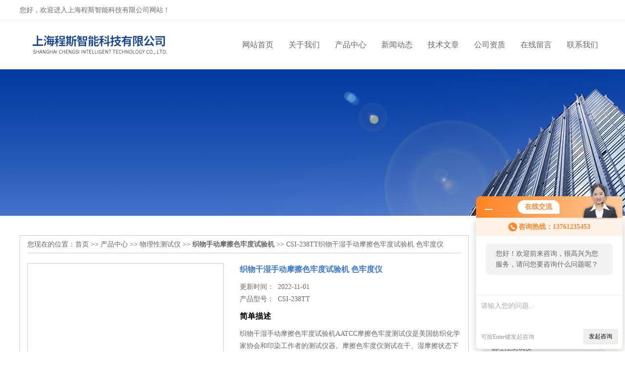

--- FILE ---
content_type: text/html; charset=utf-8
request_url: http://www.naimoyq.com/Products-12101718.html
body_size: 14891
content:
<!DOCTYPE html PUBLIC "-//W3C//DTD XHTML 1.0 Transitional//EN" "http://www.w3.org/TR/xhtml1/DTD/xhtml1-transitional.dtd">
<html xmlns="http://www.w3.org/1999/xhtml">
<head>
<meta http-equiv="Content-Type" content="text/html; charset=utf-8" />
<meta http-equiv="X-UA-Compatible" content="IE=9; IE=8; IE=7; IE=EDGE" />
<TITLE>织物干湿手动摩擦色牢度试验机 色牢度仪-上海程斯智能科技有限公司</TITLE>
<META NAME="Description" CONTENT="上海程斯智能科技有限公司专业生产(供应)销售织物干湿手动摩擦色牢度试验机 色牢度仪,欢迎您来电咨询产品的详细信息！上海程斯智能科技有限公司提供的织物干湿手动摩擦色牢度试验机 色牢度仪不仅具有精湛的技术水平,更有良好的售后服务和优质的解决方案。" />
<META NAME="Keywords" CONTENT="织物干湿手动摩擦色牢度试验机 色牢度仪" />
<link href="/skins/112456/css/css.css" rel="stylesheet" type="text/css">
<script type="text/javascript" src="/skins/112456/js/jquery-3.6.0.min.js"></script>
<link rel="stylesheet" type="text/css" href="/skins/112456/css/swiper3.4.min.css">
<script type="text/javascript" src="/skins/112456/js/swiper3.4.min.js"></script>

<script type="application/ld+json">
{
"@context": "https://ziyuan.baidu.com/contexts/cambrian.jsonld",
"@id": "http://www.naimoyq.com/Products-12101718.html",
"title": "织物干湿手动摩擦色牢度试验机 色牢度仪CSI-238TT",
"pubDate": "2019-06-22T12:09:21",
"upDate": "2022-11-01T09:16:21"
    }</script>
<script type="text/javascript" src="/ajax/common.ashx"></script>
<script src="/ajax/NewPersonalStyle.Classes.SendMSG,NewPersonalStyle.ashx" type="text/javascript"></script>
<script type="text/javascript">
var viewNames = "";
var cookieArr = document.cookie.match(new RegExp("ViewNames" + "=[_0-9]*", "gi"));
if (cookieArr != null && cookieArr.length > 0) {
   var cookieVal = cookieArr[0].split("=");
    if (cookieVal[0] == "ViewNames") {
        viewNames = unescape(cookieVal[1]);
    }
}
if (viewNames == "") {
    var exp = new Date();
    exp.setTime(exp.getTime() + 7 * 24 * 60 * 60 * 1000);
    viewNames = new Date().valueOf() + "_" + Math.round(Math.random() * 1000 + 1000);
    document.cookie = "ViewNames" + "=" + escape(viewNames) + "; expires" + "=" + exp.toGMTString();
}
SendMSG.ToSaveViewLog("12101718", "ProductsInfo",viewNames, function() {});
</script>
<script language="javaScript" src="/js/JSChat.js"></script><script language="javaScript">function ChatBoxClickGXH() { DoChatBoxClickGXH('http://chat.ybzhan.cn',132254) }</script><script>!window.jQuery && document.write('<script src="https://public.mtnets.com/Plugins/jQuery/2.2.4/jquery-2.2.4.min.js">'+'</scr'+'ipt>');</script><script type="text/javascript" src="http://chat.ybzhan.cn/chat/KFCenterBox/112456"></script><script type="text/javascript" src="http://chat.ybzhan.cn/chat/KFLeftBox/112456"></script><script>
(function(){
var bp = document.createElement('script');
var curProtocol = window.location.protocol.split(':')[0];
if (curProtocol === 'https') {
bp.src = 'https://zz.bdstatic.com/linksubmit/push.js';
}
else {
bp.src = 'http://push.zhanzhang.baidu.com/push.js';
}
var s = document.getElementsByTagName("script")[0];
s.parentNode.insertBefore(bp, s);
})();
</script>
</head>

<body>
 <!--top-->
<div class="top">
  <div class="top01">
    <div class="top02">您好，欢迎进入上海程斯智能科技有限公司网站！</div>
  </div>
</div>
<!--top end-->
<header>
  <div class="headerx">
    <div class="headerxz"><img src="/skins/112456/images/logo.jpg"></div>
    <div class="headerxy">
      <ul>
        <li><a href="/">网站首页</a></li>
        <li><a href="/aboutus.html" rel="nofollow">关于我们</a></li>
        <li><a href="/products.html">产品中心</a></li>
        <li><a href="/news.html">新闻动态</a></li>
        <li><a href="/article.html">技术文章</a></li>
        <li><a href="/honor.html" rel="nofollow">公司资质</a></li>
        <li><a href="/order.html" rel="nofollow">在线留言</a></li>
        <li><a href="/contact.html" rel="nofollow">联系我们</a></li>
      </ul>
    </div>
  </div>
</header>
<script src="http://www.ybzhan.cn/mystat.aspx?u=csizhineng"></script>
 <div class="nybanner"><img src="/skins/112456/images/nybanner.jpg"/></div>
 <div class="nymiddle">
   <div>
     <div class="nymiddlezty">
       <div class="mianbao">
        您现在的位置：<a href="/">首页</a> >> <a href="/products.html">产品中心</a> >> <a href="/ParentList-649723.html">物理性测试仪</a> >> <a href="/SonList-649727.html"><strong>织物手动摩擦色牢度试验机</strong></a> >> CSI-238TT织物干湿手动摩擦色牢度试验机 色牢度仪
            
              
       </div>
       <div class="about_con"> 
         <div id="rlt"><div class="jqzoom"><a class="proimg"><img id=bigImg  src="http://img76.ybzhan.cn/gxhpic_3eeb13b22f/ca7ba1f0caefaac7373cb4a3a7e37fb4883d095513acc6c906c7b54f29ed890246fa638418c73c18.jpg" jqimg="http://img76.ybzhan.cn/gxhpic_3eeb13b22f/ca7ba1f0caefaac7373cb4a3a7e37fb4883d095513acc6c906c7b54f29ed890246fa638418c73c18.jpg"></a></div></div>
         <div class="rltproy">
           <p class="proname">织物干湿手动摩擦色牢度试验机 色牢度仪</p>
           <ul>
             <li>更新时间：&nbsp;&nbsp;2022-11-01</li>
             <li>产品型号：&nbsp;&nbsp;<span>CSI-238TT</span></li>
             <li class="proname2">简单描述</li>
             <li>织物干湿手动摩擦色牢度试验机AATCC摩擦色牢度测试仪是美国纺织化学家协会和印染工作者的测试仪器。摩擦色牢度仪测试在干、湿摩擦状态下织物颜色从材料表面转移到其它材料上的能力。除了进行颜色转移测试，该仪器可以进行磨损、干/湿摩擦、挠曲性、粉化、干洗、研磨和其他试验。试样采用标准压力和运动方式保证试样条件可控且可重复。</li>
           </ul>
         </div> 
         <div class="proneirong">
          <div class="proneirongp"><span>详细介绍</span></div>
          <p>　<strong>织物干湿手动摩擦色牢度试验机</strong>AATCC摩擦色牢度测试仪是美国纺织化学家协会和印染工作者的测试仪器。摩擦色牢度仪测试在干、湿摩擦状态下织物颜色从材料表面转移到其它材料上的能力。除了进行颜色转移测试，该仪器可以进行磨损、干/湿摩擦、挠曲性、粉化、干洗、研磨和其他试验。试样采用标准压力和运动方式保证试样条件可控且可重复。</p><p>&nbsp; &nbsp;<img alt="" src="https://img68.ybzhan.cn/gxhpic_3eeb13b22f/e1fb45bff25aab0eb8348e14338d997cb10cd86f09049cf16947a29f24e83a1e52f243837ee63b9a.jpg" /></p><p>CSI238AA和CSI238BB CSI238CC： CSI238EE:</p><p>　　AATCC 8 AATCC 116</p><p>　　AATCC 165 ISO 105-X16</p><p>　　ASTM F1329</p><p>　　EN ISO 105-X12</p><p>　　ISO 105-D02</p><p>　　JIS K6328</p><p>　　JIS L0849</p><p>　　JIS L1084</p><p>&nbsp; &nbsp; &nbsp; &nbsp; &nbsp; &nbsp; &nbsp; &nbsp; &nbsp;&nbsp;<img alt="" src="https://img71.ybzhan.cn/gxhpic_3eeb13b22f/e1fb45bff25aab0eb8348e14338d997cff40210620acd582eb2764397af5ef308129ca0b23bfe6d3.jpg" /></p><p>　　<strong>织物干湿手动摩擦色牢度试验机</strong>技术参数</p><p>　　型号CSI238AA(手动)</p><p>　　物理性</p><p>　　长度： 60cm(23.6英寸)</p><p>　　宽度： 16.5cm(6.5英寸)</p><p>　　高度： 20.3cm(8英寸)</p><p>　　出货重量： 13kCSI(13lb)</p><p>纺织类色牢度，刮擦，透气性，磨耗，燃烧，汗渍，物性，拒水性，防水，皮革，等测试标准推广，涵括测试仪器、实验消耗品，及专业测试标准、测试方法手册。主要经营的产品包括：颜色及色彩评价、显微及法政检验、床垫测试仪器、地毯测试仪器、玩具测试仪、湿度测量&控制系统、土壤温湿度计附件、纺织及服装、无纺布及土工布测试仪、透气性测试仪、单向耐磨仪、皮革及鞋材测试仪、过滤材料测试仪、交通工具类测试仪、 耐候及老化测试仪、高加速老化测试系统、烘箱环境设备、轻工及包装材料测试仪、电子电器测试仪、光化光谱及其它测试仪。产品种类多达600多种，涵盖测试仪器、实验消耗品，专业测试校准，测试方法手册，每种产品均注明了相关的应用标准，可以保证为你提供的产品、售前、售后服务是快捷优质的。经营产品：纺织摩擦色牢度检测仪器 汽车内饰耐磨检测仪器 纺织燃烧性检测仪器 皮革检测仪器 汽车刮檫检测仪器，磨耗检测仪器 老化试验检测仪器 水洗色牢度测试仪</p><br />
           <link rel="stylesheet" type="text/css" href="/css/MessageBoard_style.css">
<script language="javascript" src="/skins/Scripts/order.js?v=20210318" type="text/javascript"></script>
<a name="order" id="order"></a>
<div class="ly_msg" id="ly_msg">
<form method="post" name="form2" id="form2">
	<h3>留言框  </h3>
	<ul>
		<li>
			<h4 class="xh">产品：</h4>
			<div class="msg_ipt1"><input class="textborder" size="30" name="Product" id="Product" value="织物干湿手动摩擦色牢度试验机 色牢度仪"  placeholder="请输入产品名称" /></div>
		</li>
		<li>
			<h4>您的单位：</h4>
			<div class="msg_ipt12"><input class="textborder" size="42" name="department" id="department"  placeholder="请输入您的单位名称" /></div>
		</li>
		<li>
			<h4 class="xh">您的姓名：</h4>
			<div class="msg_ipt1"><input class="textborder" size="16" name="yourname" id="yourname"  placeholder="请输入您的姓名"/></div>
		</li>
		<li>
			<h4 class="xh">联系电话：</h4>
			<div class="msg_ipt1"><input class="textborder" size="30" name="phone" id="phone"  placeholder="请输入您的联系电话"/></div>
		</li>
		<li>
			<h4>常用邮箱：</h4>
			<div class="msg_ipt12"><input class="textborder" size="30" name="email" id="email" placeholder="请输入您的常用邮箱"/></div>
		</li>
        <li>
			<h4>省份：</h4>
			<div class="msg_ipt12"><select id="selPvc" class="msg_option">
							<option value="0" selected="selected">请选择您所在的省份</option>
			 <option value="1">安徽</option> <option value="2">北京</option> <option value="3">福建</option> <option value="4">甘肃</option> <option value="5">广东</option> <option value="6">广西</option> <option value="7">贵州</option> <option value="8">海南</option> <option value="9">河北</option> <option value="10">河南</option> <option value="11">黑龙江</option> <option value="12">湖北</option> <option value="13">湖南</option> <option value="14">吉林</option> <option value="15">江苏</option> <option value="16">江西</option> <option value="17">辽宁</option> <option value="18">内蒙古</option> <option value="19">宁夏</option> <option value="20">青海</option> <option value="21">山东</option> <option value="22">山西</option> <option value="23">陕西</option> <option value="24">上海</option> <option value="25">四川</option> <option value="26">天津</option> <option value="27">新疆</option> <option value="28">西藏</option> <option value="29">云南</option> <option value="30">浙江</option> <option value="31">重庆</option> <option value="32">香港</option> <option value="33">澳门</option> <option value="34">中国台湾</option> <option value="35">国外</option>	
                             </select></div>
		</li>
		<li>
			<h4>详细地址：</h4>
			<div class="msg_ipt12"><input class="textborder" size="50" name="addr" id="addr" placeholder="请输入您的详细地址"/></div>
		</li>
		
        <li>
			<h4>补充说明：</h4>
			<div class="msg_ipt12 msg_ipt0"><textarea class="areatext" style="width:100%;" name="message" rows="8" cols="65" id="message"  placeholder="请输入您的任何要求、意见或建议"></textarea></div>
		</li>
		<li>
			<h4 class="xh">验证码：</h4>
			<div class="msg_ipt2">
            	<div class="c_yzm">
                    <input class="textborder" size="4" name="Vnum" id="Vnum"/>
                    <a href="javascript:void(0);" class="yzm_img"><img src="/Image.aspx" title="点击刷新验证码" onclick="this.src='/image.aspx?'+ Math.random();"  width="90" height="34" /></a>
                </div>
                <span>请输入计算结果（填写阿拉伯数字），如：三加四=7</span>
            </div>
		</li>
		<li>
			<h4></h4>
			<div class="msg_btn"><input type="button" onclick="return Validate();" value="提 交" name="ok"  class="msg_btn1"/><input type="reset" value="重 填" name="no" /></div>
		</li>
	</ul>	
    <input name="PvcKey" id="PvcHid" type="hidden" value="" />
</form>
</div>

         </div>
         <div class="pr_nt" style=" padding-left:25px;">
           <ul>
             <li class="fl"><span>上一个：</span> <a href="/Products-12101716.html">CSI-65N盐雾腐蚀试验箱 色牢度仪</a></li>
             <li class="fr"><span>下一个：</span> <a href="/Products-12101721.html">CSI-238TT织物干湿电动摩擦色牢度试验机 色牢度仪</a></li>
           </ul>
         </div>
       </div>
     </div>
     <div class="midztz">
  <div class="midztzprofl"><dt>产品搜索</dt><dd>PRODUCT SEARCH</dd></div>
  <div class="sousuo">
    <form name="form1" method="post" action="/products.html" onsubmit="return checkform(form1)">
      <input name="" type="submit" class="ss_an"  value="搜 索"/>
      <input type="text" name="keyword"   class="ss_input" onfocus="if (value =='请输入搜索关键字'){value =''}" onblur="if (value =='')" value="" />
    </form>
  </div>
  <div class="midztzprofl"><dt>产品分类</dt><dd>PRODUCT CLASSIFICATION</dd></div>
  <div class="midztzmulu">
    <ul>
      
      <li>
        <a href="/ParentList-683993.html" title="燃烧类" onmouseover="showsubmenu('燃烧类')">燃烧类</a>
        <div id="submenu_燃烧类" style="display:none">
          <ul class="two_profl">
            
          </ul>
        </div>
      </li>
      
      <li>
        <a href="/ParentList-649723.html" title="物理性测试仪" onmouseover="showsubmenu('物理性测试仪')">物理性测试仪</a>
        <div id="submenu_物理性测试仪" style="display:none">
          <ul class="two_profl">
            
            <li><a href="/SonList-924284.html" title="救生衣">救生衣</a></li>
            
            <li><a href="/SonList-919163.html" title="纺织品顶破强力">纺织品顶破强力</a></li>
            
            <li><a href="/SonList-876447.html" title="疲劳类">疲劳类</a></li>
            
            <li><a href="/SonList-835605.html" title="导热系数测试">导热系数测试</a></li>
            
            <li><a href="/SonList-819180.html" title="鲁尔圆锥接头多功能测试仪">鲁尔圆锥接头多功能测试仪</a></li>
            
            <li><a href="/SonList-788653.html" title="胶带标签高温型持粘性测试仪">胶带标签高温型持粘性测试仪</a></li>
            
            <li><a href="/SonList-716222.html" title="熔喷布BFE细菌过滤效率测检测台">熔喷布BFE细菌过滤效率测检测台</a></li>
            
            <li><a href="/SonList-716103.html" title="CSI-防护服抗湿性测试仪">CSI-防护服抗湿性测试仪</a></li>
            
            <li><a href="/SonList-716093.html" title="无纺布熔融指数测试仪器">无纺布熔融指数测试仪器</a></li>
            
            <li><a href="/SonList-712133.html" title="数字式渗水性测定仪">数字式渗水性测定仪</a></li>
            
            <li><a href="/SonList-711710.html" title="织物透湿量测试仪">织物透湿量测试仪</a></li>
            
            <li><a href="/SonList-705236.html" title="紫外线杀菌炉">紫外线杀菌炉</a></li>
            
            <li><a href="/SonList-705041.html" title="CSI-812D型数字式渗水性测定仪-静水压">CSI-812D型数字式渗水性测定仪-静水压</a></li>
            
            <li><a href="/SonList-705039.html" title="感应式静电衰减测试仪">感应式静电衰减测试仪</a></li>
            
            <li><a href="/SonList-705028.html" title="强力机">强力机</a></li>
            
            <li><a href="/SonList-704818.html" title="无纺布干态落絮测试仪">无纺布干态落絮测试仪</a></li>
            
            <li><a href="/SonList-703303.html" title="静电衰减测试仪">静电衰减测试仪</a></li>
            
            <li><a href="/SonList-689979.html" title="平滑度仪">平滑度仪</a></li>
            
            <li><a href="/SonList-688070.html" title="自动涂膜机">自动涂膜机</a></li>
            
            <li><a href="/SonList-688069.html" title="热封试验仪">热封试验仪</a></li>
            
            <li><a href="/SonList-688068.html" title="划格法附着力试验仪">划格法附着力试验仪</a></li>
            
            <li><a href="/SonList-688067.html" title="土工布有效孔径测定仪">土工布有效孔径测定仪</a></li>
            
            <li><a href="/SonList-688066.html" title="土工布透水性测定仪">土工布透水性测定仪</a></li>
            
            <li><a href="/SonList-688063.html" title="土工合成材料垂直渗透仪">土工合成材料垂直渗透仪</a></li>
            
            <li><a href="/SonList-688062.html" title="数显悬臂梁组合冲击测试机">数显悬臂梁组合冲击测试机</a></li>
            
            <li><a href="/SonList-688060.html" title="热膨胀系数测定仪">热膨胀系数测定仪</a></li>
            
            <li><a href="/SonList-688054.html" title="鞋眼与鞋带耐磨试验机">鞋眼与鞋带耐磨试验机</a></li>
            
            <li><a href="/SonList-688053.html" title="成鞋耐磨试验机">成鞋耐磨试验机</a></li>
            
            <li><a href="/SonList-688051.html" title="汽车电线耐刮磨试验机">汽车电线耐刮磨试验机</a></li>
            
            <li><a href="/SonList-688049.html" title="圆盘取样器">圆盘取样器</a></li>
            
            <li><a href="/SonList-688048.html" title="路面砖钢轮耐磨试验机">路面砖钢轮耐磨试验机</a></li>
            
            <li><a href="/SonList-688046.html" title="箱包轮子耐磨试验机">箱包轮子耐磨试验机</a></li>
            
            <li><a href="/SonList-688045.html" title="DIN耐磨耗试验机">DIN耐磨耗试验机</a></li>
            
            <li><a href="/SonList-688043.html" title="纸张耐折度测试仪">纸张耐折度测试仪</a></li>
            
            <li><a href="/SonList-688040.html" title="电荷量测试仪">电荷量测试仪</a></li>
            
            <li><a href="/SonList-688038.html" title="NBS橡胶磨耗试验机">NBS橡胶磨耗试验机</a></li>
            
            <li><a href="/SonList-688022.html" title="液体穿透性测试仪">液体穿透性测试仪</a></li>
            
            <li><a href="/SonList-688018.html" title="橡胶回弹冲击试验机">橡胶回弹冲击试验机</a></li>
            
            <li><a href="/SonList-688016.html" title="橡胶垂直弹性试验机">橡胶垂直弹性试验机</a></li>
            
            <li><a href="/SonList-688015.html" title="卫生巾吸收速度测试仪">卫生巾吸收速度测试仪</a></li>
            
            <li><a href="/SonList-688010.html" title="纱线捻度仪">纱线捻度仪</a></li>
            
            <li><a href="/SonList-688009.html" title="全自动羽绒蓬松度测试仪">全自动羽绒蓬松度测试仪</a></li>
            
            <li><a href="/SonList-688007.html" title="铅笔硬度测试仪">铅笔硬度测试仪</a></li>
            
            <li><a href="/SonList-688006.html" title="瓶盖拧力测试仪">瓶盖拧力测试仪</a></li>
            
            <li><a href="/SonList-688005.html" title="耐黄变测试箱">耐黄变测试箱</a></li>
            
            <li><a href="/SonList-688004.html" title="螺纹盖板垂直度检测仪">螺纹盖板垂直度检测仪</a></li>
            
            <li><a href="/SonList-687996.html" title="混凝土动弹性模量测定仪">混凝土动弹性模量测定仪</a></li>
            
            <li><a href="/SonList-687994.html" title="反跳弹性试验机">反跳弹性试验机</a></li>
            
            <li><a href="/SonList-687992.html" title="插拔寿命试验机">插拔寿命试验机</a></li>
            
            <li><a href="/SonList-687990.html" title="建筑材料">建筑材料</a></li>
            
            <li><a href="/SonList-687977.html" title="克莱斯勒弯折测试仪">克莱斯勒弯折测试仪</a></li>
            
            <li><a href="/SonList-687974.html" title="滤料过滤性能测试仪">滤料过滤性能测试仪</a></li>
            
            <li><a href="/SonList-687968.html" title="挠线测试仪">挠线测试仪</a></li>
            
            <li><a href="/SonList-687965.html" title="小物件测试仪">小物件测试仪</a></li>
            
            <li><a href="/SonList-687953.html" title="全自动折皱回复性测试仪">全自动折皱回复性测试仪</a></li>
            
            <li><a href="/SonList-687949.html" title="锅底耐磨试验机">锅底耐磨试验机</a></li>
            
            <li><a href="/SonList-687496.html" title="厚度仪">厚度仪</a></li>
            
            <li><a href="/SonList-685065.html" title="皮革接缝疲劳强度测试仪">皮革接缝疲劳强度测试仪</a></li>
            
            <li><a href="/SonList-682830.html" title="万能磨耗机专用橡皮膜">万能磨耗机专用橡皮膜</a></li>
            
            <li><a href="/SonList-681621.html" title="Oscillatory耐磨仪">Oscillatory耐磨仪</a></li>
            
            <li><a href="/SonList-681619.html" title="织物测厚仪">织物测厚仪</a></li>
            
            <li><a href="/SonList-680392.html" title="通用耐磨试验机">通用耐磨试验机</a></li>
            
            <li><a href="/SonList-674883.html" title="耳机夹持力测试仪">耳机夹持力测试仪</a></li>
            
            <li><a href="/SonList-674882.html" title="橡胶DIN磨耗试验机">橡胶DIN磨耗试验机</a></li>
            
            <li><a href="/SonList-671616.html" title="耐划伤测试仪">耐划伤测试仪</a></li>
            
            <li><a href="/SonList-659527.html" title="建筑涂料耐洗刷测试仪 涂料耐洗刷测定仪">建筑涂料耐洗刷测试仪 涂料耐洗刷测定仪</a></li>
            
            <li><a href="/SonList-659520.html" title="熔融指数仪">熔融指数仪</a></li>
            
            <li><a href="/SonList-654563.html" title="落球回弹仪">落球回弹仪</a></li>
            
            <li><a href="/SonList-654562.html" title="海绵定负荷冲击疲劳试验机">海绵定负荷冲击疲劳试验机</a></li>
            
            <li><a href="/SonList-654561.html" title="开关按键寿命试验机">开关按键寿命试验机</a></li>
            
            <li><a href="/SonList-654559.html" title="钢丝绒耐磨擦试验机">钢丝绒耐磨擦试验机</a></li>
            
            <li><a href="/SonList-654556.html" title="渗透性能测试仪">渗透性能测试仪</a></li>
            
            <li><a href="/SonList-654554.html" title="漆膜鲜映性测定仪">漆膜鲜映性测定仪</a></li>
            
            <li><a href="/SonList-654551.html" title="帯式鞋底弯折试验机">帯式鞋底弯折试验机</a></li>
            
            <li><a href="/SonList-654550.html" title="熔体流动速率测试仪">熔体流动速率测试仪</a></li>
            
            <li><a href="/SonList-654549.html" title="紫外光耐气候试验箱">紫外光耐气候试验箱</a></li>
            
            <li><a href="/SonList-654548.html" title="起毛起球评级箱">起毛起球评级箱</a></li>
            
            <li><a href="/SonList-654534.html" title="标准光源对色灯箱">标准光源对色灯箱</a></li>
            
            <li><a href="/SonList-654513.html" title="跌落试验机">跌落试验机</a></li>
            
            <li><a href="/SonList-654512.html" title="手表钟表耐磨试验机">手表钟表耐磨试验机</a></li>
            
            <li><a href="/SonList-654511.html" title="水平垂直燃烧测试仪">水平垂直燃烧测试仪</a></li>
            
            <li><a href="/SonList-654503.html" title="漏电起痕仪">漏电起痕仪</a></li>
            
            <li><a href="/SonList-654501.html" title="针焰燃烧仪">针焰燃烧仪</a></li>
            
            <li><a href="/SonList-654499.html" title="灼热丝测试仪">灼热丝测试仪</a></li>
            
            <li><a href="/SonList-654496.html" title="汽车内饰材料熔滴特性检测仪">汽车内饰材料熔滴特性检测仪</a></li>
            
            <li><a href="/SonList-654493.html" title="耐碎石冲击试验机">耐碎石冲击试验机</a></li>
            
            <li><a href="/SonList-654315.html" title="五指刮擦测试仪">五指刮擦测试仪</a></li>
            
            <li><a href="/SonList-654312.html" title="百格十字刮擦测试仪">百格十字刮擦测试仪</a></li>
            
            <li><a href="/SonList-654309.html" title="耐刮伤性试验仪">耐刮伤性试验仪</a></li>
            
            <li><a href="/SonList-654306.html" title="多功能刮擦测试仪">多功能刮擦测试仪</a></li>
            
            <li><a href="/SonList-654302.html" title="多功能往复式磨耗试验仪">多功能往复式磨耗试验仪</a></li>
            
            <li><a href="/SonList-654299.html" title="耐擦洗摩擦仪">耐擦洗摩擦仪</a></li>
            
            <li><a href="/SonList-654294.html" title="手动表面张力仪">手动表面张力仪</a></li>
            
            <li><a href="/SonList-654292.html" title="TABER线性耐磨试验机">TABER线性耐磨试验机</a></li>
            
            <li><a href="/SonList-654290.html" title="往复式磨耗仪">往复式磨耗仪</a></li>
            
            <li><a href="/SonList-654285.html" title="汽车内饰材料雾化仪">汽车内饰材料雾化仪</a></li>
            
            <li><a href="/SonList-654283.html" title="肖伯尔耐磨仪">肖伯尔耐磨仪</a></li>
            
            <li><a href="/SonList-654278.html" title="胶管耐磨测试仪">胶管耐磨测试仪</a></li>
            
            <li><a href="/SonList-654276.html" title="皮革接缝仪">皮革接缝仪</a></li>
            
            <li><a href="/SonList-654272.html" title="摆动圆筒试验机">摆动圆筒试验机</a></li>
            
            <li><a href="/SonList-654263.html" title="克莱斯勒皮革弯折测试仪">克莱斯勒皮革弯折测试仪</a></li>
            
            <li><a href="/SonList-654233.html" title="非织造布液体流失量测定机">非织造布液体流失量测定机</a></li>
            
            <li><a href="/SonList-654231.html" title="皮革耐折测试仪">皮革耐折测试仪</a></li>
            
            <li><a href="/SonList-654229.html" title="皮革水汽渗透测试仪">皮革水汽渗透测试仪</a></li>
            
            <li><a href="/SonList-654227.html" title="鞋底弯曲测试仪">鞋底弯曲测试仪</a></li>
            
            <li><a href="/SonList-654222.html" title="粘搭扣疲劳性测试仪">粘搭扣疲劳性测试仪</a></li>
            
            <li><a href="/SonList-654220.html" title="拉链测试仪">拉链测试仪</a></li>
            
            <li><a href="/SonList-654219.html" title="六足滚筒测试仪">六足滚筒测试仪</a></li>
            
            <li><a href="/SonList-654217.html" title="地毯测厚仪">地毯测厚仪</a></li>
            
            <li><a href="/SonList-654215.html" title="钉床燃烧测试仪">钉床燃烧测试仪</a></li>
            
            <li><a href="/SonList-654212.html" title="纽扣强力测试仪">纽扣强力测试仪</a></li>
            
            <li><a href="/SonList-654211.html" title="纽扣撞击强力测试仪">纽扣撞击强力测试仪</a></li>
            
            <li><a href="/SonList-654206.html" title="床垫和沙发抗引燃特性测试仪">床垫和沙发抗引燃特性测试仪</a></li>
            
            <li><a href="/SonList-654205.html" title="表面燃烧性测试仪">表面燃烧性测试仪</a></li>
            
            <li><a href="/SonList-654204.html" title="儿童玩具燃烧测试仪">儿童玩具燃烧测试仪</a></li>
            
            <li><a href="/SonList-654203.html" title="帷幕燃烧测试仪">帷幕燃烧测试仪</a></li>
            
            <li><a href="/SonList-654202.html" title="地毯燃烧性测试仪">地毯燃烧性测试仪</a></li>
            
            <li><a href="/SonList-654201.html" title="垂直燃烧测试仪">垂直燃烧测试仪</a></li>
            
            <li><a href="/SonList-654200.html" title="45&#176;燃烧测试仪">45&#176;燃烧测试仪</a></li>
            
            <li><a href="/SonList-654199.html" title="折皱回复性测试仪">折皱回复性测试仪</a></li>
            
            <li><a href="/SonList-654196.html" title="织物透气性测试仪">织物透气性测试仪</a></li>
            
            <li><a href="/SonList-654185.html" title="织物静水压测试仪">织物静水压测试仪</a></li>
            
            <li><a href="/SonList-654182.html" title="喷淋式拒水测试仪">喷淋式拒水测试仪</a></li>
            
            <li><a href="/SonList-654163.html" title="钉锤式勾丝性测试仪">钉锤式勾丝性测试仪</a></li>
            
            <li><a href="/SonList-654157.html" title="织物涨破测试仪">织物涨破测试仪</a></li>
            
            <li><a href="/SonList-654156.html" title="干洗与洗涤气缸测试仪">干洗与洗涤气缸测试仪</a></li>
            
            <li><a href="/SonList-654133.html" title="织物静态拉伸测试仪">织物静态拉伸测试仪</a></li>
            
            <li><a href="/SonList-654130.html" title="马丁代尔耐磨性及起球性测试仪">马丁代尔耐磨性及起球性测试仪</a></li>
            
            <li><a href="/SonList-654129.html" title="圆轨迹起毛起球测试仪">圆轨迹起毛起球测试仪</a></li>
            
            <li><a href="/SonList-654128.html" title="ICI起毛起球测试仪">ICI起毛起球测试仪</a></li>
            
            <li><a href="/SonList-654127.html" title="乱翻式起毛起球测试仪">乱翻式起毛起球测试仪</a></li>
            
            <li><a href="/SonList-654126.html" title="手动单臂撕破测试仪">手动单臂撕破测试仪</a></li>
            
            <li><a href="/SonList-654125.html" title="臭氧色牢度试验箱">臭氧色牢度试验箱</a></li>
            
            <li><a href="/SonList-654124.html" title="烫熨升华色牢度测试仪">烫熨升华色牢度测试仪</a></li>
            
            <li><a href="/SonList-654120.html" title="RCA纸带磨擦试验机">RCA纸带磨擦试验机</a></li>
            
            <li><a href="/SonList-654119.html" title="手表钟表耐磨测试仪">手表钟表耐磨测试仪</a></li>
            
            <li><a href="/SonList-654118.html" title="手表钟表耐磨仪">手表钟表耐磨仪</a></li>
            
            <li><a href="/SonList-654117.html" title="酒精耐磨测试仪">酒精耐磨测试仪</a></li>
            
            <li><a href="/SonList-653876.html" title="手动单臂撕破强度测试仪">手动单臂撕破强度测试仪</a></li>
            
            <li><a href="/SonList-653822.html" title="水平性燃烧测试仪">水平性燃烧测试仪</a></li>
            
            <li><a href="/SonList-653819.html" title="防雨性测试仪">防雨性测试仪</a></li>
            
            <li><a href="/SonList-653812.html" title="氧指数测定仪">氧指数测定仪</a></li>
            
            <li><a href="/SonList-650064.html" title="双平板导热系数测定仪">双平板导热系数测定仪</a></li>
            
            <li><a href="/SonList-650063.html" title="建筑材料烟密度测试仪">建筑材料烟密度测试仪</a></li>
            
            <li><a href="/SonList-650060.html" title="阻干态微生物穿透测试仪">阻干态微生物穿透测试仪</a></li>
            
            <li><a href="/SonList-650055.html" title="阻湿态微生物穿透测试仪">阻湿态微生物穿透测试仪</a></li>
            
            <li><a href="/SonList-649941.html" title="盐雾腐蚀色牢度试验箱">盐雾腐蚀色牢度试验箱</a></li>
            
            <li><a href="/SonList-649727.html" title="织物手动摩擦色牢度试验机">织物手动摩擦色牢度试验机</a></li>
            
            <li><a href="/SonList-649724.html" title="表面滑爽性摩擦系数测定仪">表面滑爽性摩擦系数测定仪</a></li>
            
          </ul>
        </div>
      </li>
      
      <li>
        <a href="/ParentList-728540.html" title="熔喷滤料视野测试仪" onmouseover="showsubmenu('熔喷滤料视野测试仪')">熔喷滤料视野测试仪</a>
        <div id="submenu_熔喷滤料视野测试仪" style="display:none">
          <ul class="two_profl">
            
          </ul>
        </div>
      </li>
      
      <li>
        <a href="/ParentList-728547.html" title="泄漏性测试仪" onmouseover="showsubmenu('泄漏性测试仪')">泄漏性测试仪</a>
        <div id="submenu_泄漏性测试仪" style="display:none">
          <ul class="two_profl">
            
          </ul>
        </div>
      </li>
      
      <li>
        <a href="/ParentList-728550.html" title="死腔检测仪" onmouseover="showsubmenu('死腔检测仪')">死腔检测仪</a>
        <div id="submenu_死腔检测仪" style="display:none">
          <ul class="two_profl">
            
          </ul>
        </div>
      </li>
      
      <li>
        <a href="/ParentList-729257.html" title="织物涨破仪" onmouseover="showsubmenu('织物涨破仪')">织物涨破仪</a>
        <div id="submenu_织物涨破仪" style="display:none">
          <ul class="two_profl">
            
          </ul>
        </div>
      </li>
      
      <li>
        <a href="/ParentList-744567.html" title="电线水平垂直燃烧测试仪" onmouseover="showsubmenu('电线水平垂直燃烧测试仪')">电线水平垂直燃烧测试仪</a>
        <div id="submenu_电线水平垂直燃烧测试仪" style="display:none">
          <ul class="two_profl">
            
          </ul>
        </div>
      </li>
      
      <li>
        <a href="/ParentList-744594.html" title="冰水冲击试验箱" onmouseover="showsubmenu('冰水冲击试验箱')">冰水冲击试验箱</a>
        <div id="submenu_冰水冲击试验箱" style="display:none">
          <ul class="two_profl">
            
          </ul>
        </div>
      </li>
      
      <li>
        <a href="/ParentList-744600.html" title="点对点电阻率测试仪" onmouseover="showsubmenu('点对点电阻率测试仪')">点对点电阻率测试仪</a>
        <div id="submenu_点对点电阻率测试仪" style="display:none">
          <ul class="two_profl">
            
          </ul>
        </div>
      </li>
      
      <li>
        <a href="/ParentList-744607.html" title="高低温耐碎石冲击试验机" onmouseover="showsubmenu('高低温耐碎石冲击试验机')">高低温耐碎石冲击试验机</a>
        <div id="submenu_高低温耐碎石冲击试验机" style="display:none">
          <ul class="two_profl">
            
          </ul>
        </div>
      </li>
      
      <li>
        <a href="/ParentList-744611.html" title="密合度测试仪" onmouseover="showsubmenu('密合度测试仪')">密合度测试仪</a>
        <div id="submenu_密合度测试仪" style="display:none">
          <ul class="two_profl">
            
          </ul>
        </div>
      </li>
      
      <li>
        <a href="/ParentList-744820.html" title="静电衰减测试仪" onmouseover="showsubmenu('静电衰减测试仪')">静电衰减测试仪</a>
        <div id="submenu_静电衰减测试仪" style="display:none">
          <ul class="two_profl">
            
          </ul>
        </div>
      </li>
      
      <li>
        <a href="/ParentList-749513.html" title="剥离强度试验机" onmouseover="showsubmenu('剥离强度试验机')">剥离强度试验机</a>
        <div id="submenu_剥离强度试验机" style="display:none">
          <ul class="two_profl">
            
          </ul>
        </div>
      </li>
      
      <li>
        <a href="/ParentList-758078.html" title="大型恒温振荡器" onmouseover="showsubmenu('大型恒温振荡器')">大型恒温振荡器</a>
        <div id="submenu_大型恒温振荡器" style="display:none">
          <ul class="two_profl">
            
          </ul>
        </div>
      </li>
      
      <li>
        <a href="/ParentList-758082.html" title="低温循环水槽" onmouseover="showsubmenu('低温循环水槽')">低温循环水槽</a>
        <div id="submenu_低温循环水槽" style="display:none">
          <ul class="two_profl">
            
          </ul>
        </div>
      </li>
      
      <li>
        <a href="/ParentList-758094.html" title="低温振荡水槽" onmouseover="showsubmenu('低温振荡水槽')">低温振荡水槽</a>
        <div id="submenu_低温振荡水槽" style="display:none">
          <ul class="two_profl">
            
          </ul>
        </div>
      </li>
      
      <li>
        <a href="/ParentList-758105.html" title="电热鼓风干燥箱" onmouseover="showsubmenu('电热鼓风干燥箱')">电热鼓风干燥箱</a>
        <div id="submenu_电热鼓风干燥箱" style="display:none">
          <ul class="two_profl">
            
          </ul>
        </div>
      </li>
      
      <li>
        <a href="/ParentList-758110.html" title="电热恒温水槽" onmouseover="showsubmenu('电热恒温水槽')">电热恒温水槽</a>
        <div id="submenu_电热恒温水槽" style="display:none">
          <ul class="two_profl">
            
          </ul>
        </div>
      </li>
      
      <li>
        <a href="/ParentList-758283.html" title="电热恒温油浴锅" onmouseover="showsubmenu('电热恒温油浴锅')">电热恒温油浴锅</a>
        <div id="submenu_电热恒温油浴锅" style="display:none">
          <ul class="two_profl">
            
          </ul>
        </div>
      </li>
      
      <li>
        <a href="/ParentList-758286.html" title="多管漩涡混匀仪" onmouseover="showsubmenu('多管漩涡混匀仪')">多管漩涡混匀仪</a>
        <div id="submenu_多管漩涡混匀仪" style="display:none">
          <ul class="two_profl">
            
          </ul>
        </div>
      </li>
      
      <li>
        <a href="/ParentList-758287.html" title="干燥箱 自然对流" onmouseover="showsubmenu('干燥箱 自然对流')">干燥箱 自然对流</a>
        <div id="submenu_干燥箱 自然对流" style="display:none">
          <ul class="two_profl">
            
          </ul>
        </div>
      </li>
      
      <li>
        <a href="/ParentList-758780.html" title="高温鼓风干燥箱" onmouseover="showsubmenu('高温鼓风干燥箱')">高温鼓风干燥箱</a>
        <div id="submenu_高温鼓风干燥箱" style="display:none">
          <ul class="two_profl">
            
          </ul>
        </div>
      </li>
      
      <li>
        <a href="/ParentList-758798.html" title="恒温金属浴" onmouseover="showsubmenu('恒温金属浴')">恒温金属浴</a>
        <div id="submenu_恒温金属浴" style="display:none">
          <ul class="two_profl">
            
          </ul>
        </div>
      </li>
      
      <li>
        <a href="/ParentList-758834.html" title="恒温振荡器" onmouseover="showsubmenu('恒温振荡器')">恒温振荡器</a>
        <div id="submenu_恒温振荡器" style="display:none">
          <ul class="two_profl">
            
          </ul>
        </div>
      </li>
      
      <li>
        <a href="/ParentList-758855.html" title="精密鼓风干燥箱" onmouseover="showsubmenu('精密鼓风干燥箱')">精密鼓风干燥箱</a>
        <div id="submenu_精密鼓风干燥箱" style="display:none">
          <ul class="two_profl">
            
          </ul>
        </div>
      </li>
      
      <li>
        <a href="/ParentList-759135.html" title="精密恒温水槽" onmouseover="showsubmenu('精密恒温水槽')">精密恒温水槽</a>
        <div id="submenu_精密恒温水槽" style="display:none">
          <ul class="two_profl">
            
          </ul>
        </div>
      </li>
      
      <li>
        <a href="/ParentList-759141.html" title="离心机" onmouseover="showsubmenu('离心机')">离心机</a>
        <div id="submenu_离心机" style="display:none">
          <ul class="two_profl">
            
          </ul>
        </div>
      </li>
      
      <li>
        <a href="/ParentList-759148.html" title="落地恒温振荡器（液晶屏）" onmouseover="showsubmenu('落地恒温振荡器（液晶屏）')">落地恒温振荡器（液晶屏）</a>
        <div id="submenu_落地恒温振荡器（液晶屏）" style="display:none">
          <ul class="two_profl">
            
          </ul>
        </div>
      </li>
      
      <li>
        <a href="/ParentList-759151.html" title="三孔电热恒温水槽" onmouseover="showsubmenu('三孔电热恒温水槽')">三孔电热恒温水槽</a>
        <div id="submenu_三孔电热恒温水槽" style="display:none">
          <ul class="two_profl">
            
          </ul>
        </div>
      </li>
      
      <li>
        <a href="/ParentList-760253.html" title="循环水槽" onmouseover="showsubmenu('循环水槽')">循环水槽</a>
        <div id="submenu_循环水槽" style="display:none">
          <ul class="two_profl">
            
          </ul>
        </div>
      </li>
      
      <li>
        <a href="/ParentList-760447.html" title="微孔板孵育器" onmouseover="showsubmenu('微孔板孵育器')">微孔板孵育器</a>
        <div id="submenu_微孔板孵育器" style="display:none">
          <ul class="two_profl">
            
          </ul>
        </div>
      </li>
      
      <li>
        <a href="/ParentList-760455.html" title="迷你型微孔板离心机" onmouseover="showsubmenu('迷你型微孔板离心机')">迷你型微孔板离心机</a>
        <div id="submenu_迷你型微孔板离心机" style="display:none">
          <ul class="two_profl">
            
          </ul>
        </div>
      </li>
      
      <li>
        <a href="/ParentList-760463.html" title="微型高速离心机" onmouseover="showsubmenu('微型高速离心机')">微型高速离心机</a>
        <div id="submenu_微型高速离心机" style="display:none">
          <ul class="two_profl">
            
          </ul>
        </div>
      </li>
      
      <li>
        <a href="/ParentList-760471.html" title="摇瓶机" onmouseover="showsubmenu('摇瓶机')">摇瓶机</a>
        <div id="submenu_摇瓶机" style="display:none">
          <ul class="two_profl">
            
          </ul>
        </div>
      </li>
      
      <li>
        <a href="/ParentList-760784.html" title="药品稳定性试验箱" onmouseover="showsubmenu('药品稳定性试验箱')">药品稳定性试验箱</a>
        <div id="submenu_药品稳定性试验箱" style="display:none">
          <ul class="two_profl">
            
          </ul>
        </div>
      </li>
      
      <li>
        <a href="/ParentList-760789.html" title="振荡水槽" onmouseover="showsubmenu('振荡水槽')">振荡水槽</a>
        <div id="submenu_振荡水槽" style="display:none">
          <ul class="two_profl">
            
          </ul>
        </div>
      </li>
      
      <li>
        <a href="/ParentList-760798.html" title="老化试验箱" onmouseover="showsubmenu('老化试验箱')">老化试验箱</a>
        <div id="submenu_老化试验箱" style="display:none">
          <ul class="two_profl">
            
          </ul>
        </div>
      </li>
      
      <li>
        <a href="/ParentList-760802.html" title="高低温试验箱" onmouseover="showsubmenu('高低温试验箱')">高低温试验箱</a>
        <div id="submenu_高低温试验箱" style="display:none">
          <ul class="two_profl">
            
          </ul>
        </div>
      </li>
      
      <li>
        <a href="/ParentList-761673.html" title="高低温交变试验箱" onmouseover="showsubmenu('高低温交变试验箱')">高低温交变试验箱</a>
        <div id="submenu_高低温交变试验箱" style="display:none">
          <ul class="two_profl">
            
          </ul>
        </div>
      </li>
      
      <li>
        <a href="/ParentList-761682.html" title="热空气消毒箱" onmouseover="showsubmenu('热空气消毒箱')">热空气消毒箱</a>
        <div id="submenu_热空气消毒箱" style="display:none">
          <ul class="two_profl">
            
          </ul>
        </div>
      </li>
      
      <li>
        <a href="/ParentList-761684.html" title="回旋振荡器" onmouseover="showsubmenu('回旋振荡器')">回旋振荡器</a>
        <div id="submenu_回旋振荡器" style="display:none">
          <ul class="two_profl">
            
          </ul>
        </div>
      </li>
      
      <li>
        <a href="/ParentList-761829.html" title="综合药品稳定性试验箱" onmouseover="showsubmenu('综合药品稳定性试验箱')">综合药品稳定性试验箱</a>
        <div id="submenu_综合药品稳定性试验箱" style="display:none">
          <ul class="two_profl">
            
          </ul>
        </div>
      </li>
      
      <li>
        <a href="/ParentList-761842.html" title="超低温冰箱" onmouseover="showsubmenu('超低温冰箱')">超低温冰箱</a>
        <div id="submenu_超低温冰箱" style="display:none">
          <ul class="two_profl">
            
          </ul>
        </div>
      </li>
      
      <li>
        <a href="/ParentList-761886.html" title="加热回旋振荡器" onmouseover="showsubmenu('加热回旋振荡器')">加热回旋振荡器</a>
        <div id="submenu_加热回旋振荡器" style="display:none">
          <ul class="two_profl">
            
          </ul>
        </div>
      </li>
      
      <li>
        <a href="/ParentList-761918.html" title="多箱真空干燥箱" onmouseover="showsubmenu('多箱真空干燥箱')">多箱真空干燥箱</a>
        <div id="submenu_多箱真空干燥箱" style="display:none">
          <ul class="two_profl">
            
          </ul>
        </div>
      </li>
      
      <li>
        <a href="/ParentList-761921.html" title="人工气候箱" onmouseover="showsubmenu('人工气候箱')">人工气候箱</a>
        <div id="submenu_人工气候箱" style="display:none">
          <ul class="two_profl">
            
          </ul>
        </div>
      </li>
      
      <li>
        <a href="/ParentList-761936.html" title="加热循环槽" onmouseover="showsubmenu('加热循环槽')">加热循环槽</a>
        <div id="submenu_加热循环槽" style="display:none">
          <ul class="two_profl">
            
          </ul>
        </div>
      </li>
      
      <li>
        <a href="/ParentList-761941.html" title="可程式箱式电阻炉" onmouseover="showsubmenu('可程式箱式电阻炉')">可程式箱式电阻炉</a>
        <div id="submenu_可程式箱式电阻炉" style="display:none">
          <ul class="two_profl">
            
          </ul>
        </div>
      </li>
      
      <li>
        <a href="/ParentList-762051.html" title="真空干燥箱" onmouseover="showsubmenu('真空干燥箱')">真空干燥箱</a>
        <div id="submenu_真空干燥箱" style="display:none">
          <ul class="two_profl">
            
          </ul>
        </div>
      </li>
      
      <li>
        <a href="/ParentList-762052.html" title="旋转蒸发仪" onmouseover="showsubmenu('旋转蒸发仪')">旋转蒸发仪</a>
        <div id="submenu_旋转蒸发仪" style="display:none">
          <ul class="two_profl">
            
          </ul>
        </div>
      </li>
      
      <li>
        <a href="/ParentList-762067.html" title="循环冷却器" onmouseover="showsubmenu('循环冷却器')">循环冷却器</a>
        <div id="submenu_循环冷却器" style="display:none">
          <ul class="two_profl">
            
          </ul>
        </div>
      </li>
      
      <li>
        <a href="/ParentList-762093.html" title="耐腐蚀隔膜泵" onmouseover="showsubmenu('耐腐蚀隔膜泵')">耐腐蚀隔膜泵</a>
        <div id="submenu_耐腐蚀隔膜泵" style="display:none">
          <ul class="two_profl">
            
          </ul>
        </div>
      </li>
      
      <li>
        <a href="/ParentList-762175.html" title="箱式电阻炉" onmouseover="showsubmenu('箱式电阻炉')">箱式电阻炉</a>
        <div id="submenu_箱式电阻炉" style="display:none">
          <ul class="two_profl">
            
          </ul>
        </div>
      </li>
      
      <li>
        <a href="/ParentList-762326.html" title="高低温（交变）湿热试验箱" onmouseover="showsubmenu('高低温（交变）湿热试验箱')">高低温（交变）湿热试验箱</a>
        <div id="submenu_高低温（交变）湿热试验箱" style="display:none">
          <ul class="two_profl">
            
          </ul>
        </div>
      </li>
      
      <li>
        <a href="/ParentList-762334.html" title="电热鼓风干燥箱（9000系列）" onmouseover="showsubmenu('电热鼓风干燥箱（9000系列）')">电热鼓风干燥箱（9000系列）</a>
        <div id="submenu_电热鼓风干燥箱（9000系列）" style="display:none">
          <ul class="two_profl">
            
          </ul>
        </div>
      </li>
      
      <li>
        <a href="/ParentList-762336.html" title="恒温磁力搅拌水" onmouseover="showsubmenu('恒温磁力搅拌水')">恒温磁力搅拌水</a>
        <div id="submenu_恒温磁力搅拌水" style="display:none">
          <ul class="two_profl">
            
          </ul>
        </div>
      </li>
      
      <li>
        <a href="/ParentList-762342.html" title="台式紫外光耐气候试验箱" onmouseover="showsubmenu('台式紫外光耐气候试验箱')">台式紫外光耐气候试验箱</a>
        <div id="submenu_台式紫外光耐气候试验箱" style="display:none">
          <ul class="two_profl">
            
          </ul>
        </div>
      </li>
      
      <li>
        <a href="/ParentList-762344.html" title="氙灯耐气候试验箱" onmouseover="showsubmenu('氙灯耐气候试验箱')">氙灯耐气候试验箱</a>
        <div id="submenu_氙灯耐气候试验箱" style="display:none">
          <ul class="two_profl">
            
          </ul>
        </div>
      </li>
      
      <li>
        <a href="/ParentList-762444.html" title="多用途试管搅拌器" onmouseover="showsubmenu('多用途试管搅拌器')">多用途试管搅拌器</a>
        <div id="submenu_多用途试管搅拌器" style="display:none">
          <ul class="two_profl">
            
          </ul>
        </div>
      </li>
      
      <li>
        <a href="/ParentList-762452.html" title="多箱药品稳定性试验箱" onmouseover="showsubmenu('多箱药品稳定性试验箱')">多箱药品稳定性试验箱</a>
        <div id="submenu_多箱药品稳定性试验箱" style="display:none">
          <ul class="two_profl">
            
          </ul>
        </div>
      </li>
      
      <li>
        <a href="/ParentList-762468.html" title="大型药品稳定性试验箱" onmouseover="showsubmenu('大型药品稳定性试验箱')">大型药品稳定性试验箱</a>
        <div id="submenu_大型药品稳定性试验箱" style="display:none">
          <ul class="two_profl">
            
          </ul>
        </div>
      </li>
      
      <li>
        <a href="/ParentList-762500.html" title="恒温磁力搅拌器" onmouseover="showsubmenu('恒温磁力搅拌器')">恒温磁力搅拌器</a>
        <div id="submenu_恒温磁力搅拌器" style="display:none">
          <ul class="two_profl">
            
          </ul>
        </div>
      </li>
      
      <li>
        <a href="/ParentList-762504.html" title="加热磁力搅拌器" onmouseover="showsubmenu('加热磁力搅拌器')">加热磁力搅拌器</a>
        <div id="submenu_加热磁力搅拌器" style="display:none">
          <ul class="two_profl">
            
          </ul>
        </div>
      </li>
      
      <li>
        <a href="/ParentList-762665.html" title="均质分散机" onmouseover="showsubmenu('均质分散机')">均质分散机</a>
        <div id="submenu_均质分散机" style="display:none">
          <ul class="two_profl">
            
          </ul>
        </div>
      </li>
      
      <li>
        <a href="/ParentList-762688.html" title="手持式均质分散机" onmouseover="showsubmenu('手持式均质分散机')">手持式均质分散机</a>
        <div id="submenu_手持式均质分散机" style="display:none">
          <ul class="two_profl">
            
          </ul>
        </div>
      </li>
      
      <li>
        <a href="/ParentList-762727.html" title="振荡恒温金属浴" onmouseover="showsubmenu('振荡恒温金属浴')">振荡恒温金属浴</a>
        <div id="submenu_振荡恒温金属浴" style="display:none">
          <ul class="two_profl">
            
          </ul>
        </div>
      </li>
      
      <li>
        <a href="/ParentList-762736.html" title="综合药品稳定性试验箱UV" onmouseover="showsubmenu('综合药品稳定性试验箱UV')">综合药品稳定性试验箱UV</a>
        <div id="submenu_综合药品稳定性试验箱UV" style="display:none">
          <ul class="two_profl">
            
          </ul>
        </div>
      </li>
      
      <li>
        <a href="/ParentList-763986.html" title="盐雾腐蚀试验箱" onmouseover="showsubmenu('盐雾腐蚀试验箱')">盐雾腐蚀试验箱</a>
        <div id="submenu_盐雾腐蚀试验箱" style="display:none">
          <ul class="two_profl">
            
          </ul>
        </div>
      </li>
      
      <li>
        <a href="/ParentList-764172.html" title="恒温恒湿箱" onmouseover="showsubmenu('恒温恒湿箱')">恒温恒湿箱</a>
        <div id="submenu_恒温恒湿箱" style="display:none">
          <ul class="two_profl">
            
          </ul>
        </div>
      </li>
      
      <li>
        <a href="/ParentList-765973.html" title="恒温磁力搅拌水/油浴锅" onmouseover="showsubmenu('恒温磁力搅拌水/油浴锅')">恒温磁力搅拌水/油浴锅</a>
        <div id="submenu_恒温磁力搅拌水/油浴锅" style="display:none">
          <ul class="two_profl">
            
          </ul>
        </div>
      </li>
      
      <li>
        <a href="/ParentList-768868.html" title="淋雨测试箱" onmouseover="showsubmenu('淋雨测试箱')">淋雨测试箱</a>
        <div id="submenu_淋雨测试箱" style="display:none">
          <ul class="two_profl">
            
          </ul>
        </div>
      </li>
      
      <li>
        <a href="/ParentList-769871.html" title="床毯燃烧测试仪" onmouseover="showsubmenu('床毯燃烧测试仪')">床毯燃烧测试仪</a>
        <div id="submenu_床毯燃烧测试仪" style="display:none">
          <ul class="two_profl">
            
          </ul>
        </div>
      </li>
      
      <li>
        <a href="/ParentList-770711.html" title="壁纸可洗性测试仪" onmouseover="showsubmenu('壁纸可洗性测试仪')">壁纸可洗性测试仪</a>
        <div id="submenu_壁纸可洗性测试仪" style="display:none">
          <ul class="two_profl">
            
          </ul>
        </div>
      </li>
      
      <li>
        <a href="/ParentList-771690.html" title="建筑材料燃烧热值试验仪" onmouseover="showsubmenu('建筑材料燃烧热值试验仪')">建筑材料燃烧热值试验仪</a>
        <div id="submenu_建筑材料燃烧热值试验仪" style="display:none">
          <ul class="two_profl">
            
          </ul>
        </div>
      </li>
      
      <li>
        <a href="/ParentList-772077.html" title="温度快速变化试验箱" onmouseover="showsubmenu('温度快速变化试验箱')">温度快速变化试验箱</a>
        <div id="submenu_温度快速变化试验箱" style="display:none">
          <ul class="two_profl">
            
          </ul>
        </div>
      </li>
      
      <li>
        <a href="/ParentList-773766.html" title="钮扣强力测试仪" onmouseover="showsubmenu('钮扣强力测试仪')">钮扣强力测试仪</a>
        <div id="submenu_钮扣强力测试仪" style="display:none">
          <ul class="two_profl">
            
          </ul>
        </div>
      </li>
      
      <li>
        <a href="/ParentList-774664.html" title="热变形温度测试仪" onmouseover="showsubmenu('热变形温度测试仪')">热变形温度测试仪</a>
        <div id="submenu_热变形温度测试仪" style="display:none">
          <ul class="two_profl">
            
          </ul>
        </div>
      </li>
      
      <li>
        <a href="/ParentList-776381.html" title="微孔板迷你离心机" onmouseover="showsubmenu('微孔板迷你离心机')">微孔板迷你离心机</a>
        <div id="submenu_微孔板迷你离心机" style="display:none">
          <ul class="two_profl">
            
          </ul>
        </div>
      </li>
      
      <li>
        <a href="/ParentList-776387.html" title="活检" onmouseover="showsubmenu('活检')">活检</a>
        <div id="submenu_活检" style="display:none">
          <ul class="two_profl">
            
          </ul>
        </div>
      </li>
      
      <li>
        <a href="/ParentList-787418.html" title="手指磨耗试验机" onmouseover="showsubmenu('手指磨耗试验机')">手指磨耗试验机</a>
        <div id="submenu_手指磨耗试验机" style="display:none">
          <ul class="two_profl">
            
          </ul>
        </div>
      </li>
      
      <li>
        <a href="/ParentList-810474.html" title="双平板导热系数测定仪+&#160;GB/T10294-2008" onmouseover="showsubmenu('双平板导热系数测定仪+&#160;GB/T10294-2008')">双平板导热系数测定仪+&#160;GB/T10294-2008</a>
        <div id="submenu_双平板导热系数测定仪+&#160;GB/T10294-2008" style="display:none">
          <ul class="two_profl">
            
          </ul>
        </div>
      </li>
      
      <li>
        <a href="/ParentList-821434.html" title="头盔类" onmouseover="showsubmenu('头盔类')">头盔类</a>
        <div id="submenu_头盔类" style="display:none">
          <ul class="two_profl">
            
            <li><a href="/SonList-823496.html" title="摩托车头盔佩戴装置强度测试仪">摩托车头盔佩戴装置强度测试仪</a></li>
            
            <li><a href="/SonList-821750.html" title="摩托车头盔刚度性能测试仪">摩托车头盔刚度性能测试仪</a></li>
            
            <li><a href="/SonList-821721.html" title="面罩护目镜抗冲击性能测试仪">面罩护目镜抗冲击性能测试仪</a></li>
            
            <li><a href="/SonList-821435.html" title="电动自行车头盔固定装置稳定性测试仪">电动自行车头盔固定装置稳定性测试仪</a></li>
            
          </ul>
        </div>
      </li>
      
      <li>
        <a href="/ParentList-823922.html" title="医疗器械类" onmouseover="showsubmenu('医疗器械类')">医疗器械类</a>
        <div id="submenu_医疗器械类" style="display:none">
          <ul class="two_profl">
            
            <li><a href="/SonList-930081.html" title="导丝">导丝</a></li>
            
            <li><a href="/SonList-924841.html" title="水分损失测量仪">水分损失测量仪</a></li>
            
            <li><a href="/SonList-924684.html" title="生殖穿刺取卵针">生殖穿刺取卵针</a></li>
            
            <li><a href="/SonList-923013.html" title="麻醉呼吸管">麻醉呼吸管</a></li>
            
            <li><a href="/SonList-922518.html" title="麻醉过滤器">麻醉过滤器</a></li>
            
            <li><a href="/SonList-921855.html" title="采血针">采血针</a></li>
            
            <li><a href="/SonList-921359.html" title="卤化丁基">卤化丁基</a></li>
            
            <li><a href="/SonList-921104.html" title="血管内导管">血管内导管</a></li>
            
            <li><a href="/SonList-921101.html" title="气管插管">气管插管</a></li>
            
            <li><a href="/SonList-921071.html" title="麻醉穿刺包">麻醉穿刺包</a></li>
            
            <li><a href="/SonList-920378.html" title="一氧化碳">一氧化碳</a></li>
            
            <li><a href="/SonList-919703.html" title="人工血管">人工血管</a></li>
            
            <li><a href="/SonList-919147.html" title="浮潜呼吸管">浮潜呼吸管</a></li>
            
            <li><a href="/SonList-918958.html" title="过滤件">过滤件</a></li>
            
            <li><a href="/SonList-891800.html" title="输尿管">输尿管</a></li>
            
            <li><a href="/SonList-889168.html" title="牙科">牙科</a></li>
            
            <li><a href="/SonList-884548.html" title="气体渗透">气体渗透</a></li>
            
            <li><a href="/SonList-882444.html" title="透析器类">透析器类</a></li>
            
            <li><a href="/SonList-882085.html" title="鼻氧管">鼻氧管</a></li>
            
            <li><a href="/SonList-881703.html" title="缝合针">缝合针</a></li>
            
            <li><a href="/SonList-881332.html" title="热湿交换过滤器">热湿交换过滤器</a></li>
            
            <li><a href="/SonList-879393.html" title="空气过滤器">空气过滤器</a></li>
            
            <li><a href="/SonList-878671.html" title="口咽通气道类">口咽通气道类</a></li>
            
            <li><a href="/SonList-876053.html" title="人工类">人工类</a></li>
            
            <li><a href="/SonList-851713.html" title="吻合器类">吻合器类</a></li>
            
            <li><a href="/SonList-847660.html" title="静脉留置针类">静脉留置针类</a></li>
            
            <li><a href="/SonList-847644.html" title="呼吸管路类">呼吸管路类</a></li>
            
            <li><a href="/SonList-845794.html" title="输液器类">输液器类</a></li>
            
            <li><a href="/SonList-843253.html" title="腹部穿刺器">腹部穿刺器</a></li>
            
            <li><a href="/SonList-843152.html" title="球囊类">球囊类</a></li>
            
            <li><a href="/SonList-835792.html" title="扩张器类">扩张器类</a></li>
            
            <li><a href="/SonList-835408.html" title="注射器类">注射器类</a></li>
            
            <li><a href="/SonList-834436.html" title="注射针类">注射针类</a></li>
            
            <li><a href="/SonList-834121.html" title="导管类">导管类</a></li>
            
            <li><a href="/SonList-833488.html" title="贮尿袋类">贮尿袋类</a></li>
            
            <li><a href="/SonList-824980.html" title="低阻力注射器滑动性能测试仪">低阻力注射器滑动性能测试仪</a></li>
            
            <li><a href="/SonList-823924.html" title="持针钳头">持针钳头</a></li>
            
          </ul>
        </div>
      </li>
      
      <li>
        <a href="/ParentList-835411.html" title="色牢度类检测仪器" onmouseover="showsubmenu('色牢度类检测仪器')">色牢度类检测仪器</a>
        <div id="submenu_色牢度类检测仪器" style="display:none">
          <ul class="two_profl">
            
            <li><a href="/SonList-835413.html" title="摩擦色牢度类">摩擦色牢度类</a></li>
            
          </ul>
        </div>
      </li>
      
      <li>
        <a href="/ParentList-836699.html" title="电池系列" onmouseover="showsubmenu('电池系列')">电池系列</a>
        <div id="submenu_电池系列" style="display:none">
          <ul class="two_profl">
            
          </ul>
        </div>
      </li>
      
      <li>
        <a href="/ParentList-877540.html" title="口罩类检测仪器" onmouseover="showsubmenu('口罩类检测仪器')">口罩类检测仪器</a>
        <div id="submenu_口罩类检测仪器" style="display:none">
          <ul class="two_profl">
            
            <li><a href="/SonList-877541.html" title="口罩类">口罩类</a></li>
            
          </ul>
        </div>
      </li>
      
      <li>
        <a href="/ParentList-881982.html" title="抗揉搓性能试验机" onmouseover="showsubmenu('抗揉搓性能试验机')">抗揉搓性能试验机</a>
        <div id="submenu_抗揉搓性能试验机" style="display:none">
          <ul class="two_profl">
            
          </ul>
        </div>
      </li>
      
      <li>
        <a href="/ParentList-883415.html" title="包装材料" onmouseover="showsubmenu('包装材料')">包装材料</a>
        <div id="submenu_包装材料" style="display:none">
          <ul class="two_profl">
            
            <li><a href="/SonList-921674.html" title="滤纸">滤纸</a></li>
            
            <li><a href="/SonList-920451.html" title="织物触感测试仪">织物触感测试仪</a></li>
            
            <li><a href="/SonList-919157.html" title="纸张尘埃度测试仪">纸张尘埃度测试仪</a></li>
            
          </ul>
        </div>
      </li>
      
      <li>
        <a href="/ParentList-884240.html" title="耐磨类" onmouseover="showsubmenu('耐磨类')">耐磨类</a>
        <div id="submenu_耐磨类" style="display:none">
          <ul class="two_profl">
            
            <li><a href="/SonList-884259.html" title="研磨机">研磨机</a></li>
            
          </ul>
        </div>
      </li>
      
      <li>
        <a href="/ParentList-920368.html" title="手套类" onmouseover="showsubmenu('手套类')">手套类</a>
        <div id="submenu_手套类" style="display:none">
          <ul class="two_profl">
            
          </ul>
        </div>
      </li>
      
      <li>
        <a href="/ParentList-920995.html" title="卫生用品" onmouseover="showsubmenu('卫生用品')">卫生用品</a>
        <div id="submenu_卫生用品" style="display:none">
          <ul class="two_profl">
            
            <li><a href="/SonList-922775.html" title="卫生纸">卫生纸</a></li>
            
            <li><a href="/SonList-920996.html" title="纸尿裤">纸尿裤</a></li>
            
          </ul>
        </div>
      </li>
      
      <li>
        <a href="/ParentList-921807.html" title="防护服类" onmouseover="showsubmenu('防护服类')">防护服类</a>
        <div id="submenu_防护服类" style="display:none">
          <ul class="two_profl">
            
            <li><a href="/SonList-925192.html" title="热阻湿阻">热阻湿阻</a></li>
            
            <li><a href="/SonList-921808.html" title="气溶胶">气溶胶</a></li>
            
          </ul>
        </div>
      </li>
      
      <li>
        <a href="/ParentList-923894.html" title="防毒面罩" onmouseover="showsubmenu('防毒面罩')">防毒面罩</a>
        <div id="submenu_防毒面罩" style="display:none">
          <ul class="two_profl">
            
          </ul>
        </div>
      </li>
      
      <li>
        <a href="/ParentList-943664.html" title="本特生透气度测定仪" onmouseover="showsubmenu('本特生透气度测定仪')">本特生透气度测定仪</a>
        <div id="submenu_本特生透气度测定仪" style="display:none">
          <ul class="two_profl">
            
          </ul>
        </div>
      </li>
      
      <li>
        <a href="/ParentList-1103237.html" title="试验仪" onmouseover="showsubmenu('试验仪')">试验仪</a>
        <div id="submenu_试验仪" style="display:none">
          <ul class="two_profl">
            
          </ul>
        </div>
      </li>
      
      <li>
        <a href="/ParentList-1103238.html" title="测试仪" onmouseover="showsubmenu('测试仪')">测试仪</a>
        <div id="submenu_测试仪" style="display:none">
          <ul class="two_profl">
            
          </ul>
        </div>
      </li>
      
      <li>
        <a href="/ParentList-1103239.html" title="检测仪" onmouseover="showsubmenu('检测仪')">检测仪</a>
        <div id="submenu_检测仪" style="display:none">
          <ul class="two_profl">
            
          </ul>
        </div>
      </li>
      
    </ul>
     <a href="/products.html" class="pro_more" >查看更多 >></a>
  </div>
  <div class="midztzprofl"><dt>相关文章</dt><dd>RELEVANT ARTICLES</dd></div>
  <div class="midztzmulu">
    <ul>
      
      <li><a href="/Article-710235.html" title="程斯豪华干燥箱测试仪用途是什么" >程斯豪华干燥箱测试仪用途是什么</a></li>
      
      <li><a href="/Article-869456.html" title="注射器密合性负压测试仪 说明方案" >注射器密合性负压测试仪 说明方案</a></li>
      
      <li><a href="/Article-844062.html" title="牙钻径向跳动测试仪YY/T0874-2013 型号齐全" >牙钻径向跳动测试仪YY/T0874-2013 型号齐全</a></li>
      
      <li><a href="/Article-656094.html" title="YY/T 1568-2017子宫托截面直径测定仪 上海程斯 测量过程" >YY/T 1568-2017子宫托截面直径测定仪 上海程斯 测量过程</a></li>
      
      <li><a href="/Article-731821.html" title="家庭民用微高压氧舱 使用方法 上海程斯" >家庭民用微高压氧舱 使用方法 上海程斯</a></li>
      
      <li><a href="/Article-449719.html" title="二氧化碳培养箱（触摸屏）" >二氧化碳培养箱（触摸屏）</a></li>
      
      <li><a href="/Article-830514.html" title="防热伤害手套少量熔融金属飞溅测试仪 符合标准" >防热伤害手套少量熔融金属飞溅测试仪 符合标准</a></li>
      
      <li><a href="/Article-507150.html" title="GB9706.27-2015 注射器流动特性测定仪上海程斯为您解析" >GB9706.27-2015 注射器流动特性测定仪上海程斯为您解析</a></li>
      
      <li><a href="/Article-734395.html" title="导管柔顺性测试仪 操作便捷简单" >导管柔顺性测试仪 操作便捷简单</a></li>
      
      <li><a href="/Article-492815.html" title="手表织物带耐磨仪磨损是如何评估的——上海程斯" >手表织物带耐磨仪磨损是如何评估的——上海程斯</a></li>
      
    </ul>
  </div>
</div>
   </div>
 </div>
 <div class="clear"></div>
 <div id="footer">
  <div class="footernr">
    <div class="footersub1">
      <p>工作时间</p>
      <span>为了避免不必要的等待，敬请注意我们的工作时间 。以下是我们的正常工作时间，中国大陆法定节假日除外。</span><br>
      <span>工作时间：周一至周六 早8:00-晚18:00。周日休息。</span>
    </div>
    <div class="footersub2">
      <p>服务宗旨</p>
      <span>用心服务、用户至上、专业的技术、好的敬业精神，赢得客户的信赖，赢得了竞争激烈的市场份额。</span>
    </div>
    <div class="footersub3"><img src="/skins/112456/images/footvx.jpg"></div>
  </div>
  <div class="footbanq">
    <div class="footbanqwz">
      <p>&copy; 2026 上海程斯智能科技有限公司 网址:www.naimoyq.com<br /></a> 备案号：<a href="http://beian.miit.gov.cn/" target="_blank" rel="nofollow">沪ICP备19009154号-9</a> 技术支持：<a href="http://www.ybzhan.cn" target="_blank" rel="nofollow">仪表网</a> <a href="/sitemap.xml" target="_blank">GoogleSitemap</a> 总访问量：344505 <a href="http://www.ybzhan.cn/login" target="_blank" rel="nofollow">管理登陆</a></p>
    </div>
  </div>
</div>

<!-- 代码 开始 -->
<div id="gxhxwtmobile" style="display:none;">13761235453</div> 
<div id="rightArrow" style="display:none;"><a href="javascript:;"></a></div>
<div id="gxhxwtmobile" style="display:none;">13761235453</div>
<div id="floatDivBoxs" style="display:none;">
  <div class="pfbg">
    <div class="floatShadow">
        <ul class="floatDqq">
            <div class="floatDtt">QQ在线客服</div>
            <li><img src="/skins/112456/images/qq_icon.jpg" align="absmiddle">&nbsp;&nbsp;在线咨询</li>
            <li><a target="_blank" href="http://wpa.qq.com/msgrd?v=3&uin=731464697&site=qq&menu=yes"><img border="0" src="http://wpa.qq.com/pa?p=2:731464697:41" alt="点击这里给我发消息" title="点击这里给我发消息" align="absmiddle"></a></li>
        </ul>
        <div class="floatDtxt">电话</div>
        <div class="floatDtel">021-57853778</div>
        <div class="floatDtxt">手机</div>
        <div class="floatDtel">19821311892<br />17701637746</div>
    </div>
  </div>
</div>
<!-- 代码 结束 -->
<script type="text/javascript" src="/skins/112456/js/pt_js.js"></script>
<script type="text/javascript" src="/skins/112456/js/qq.js"></script>
 <script type="text/javascript">
   window.onerror=function(){return true;}
 </script>

 <script type='text/javascript' src='/js/VideoIfrmeReload.js?v=001'></script>
  
</html>
<script type="text/javascript">   

jQuery(document).ready(function(e) {
    jQuery(".midztz").each(function(index, element) {
        jQuery(this).attr('style', 'margin-left: 30px;margin-right: 0px;');
    });
});
</script></body>